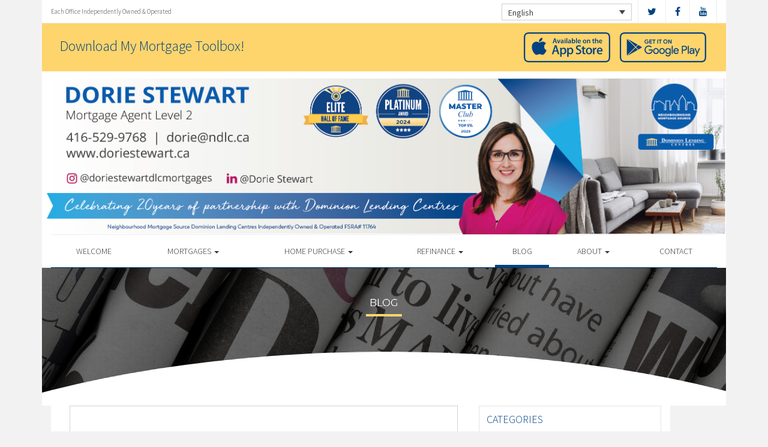

--- FILE ---
content_type: text/css; charset=utf-8
request_url: https://doriestewart.ca/wp-content/themes/DLCContemporary/style.css?ver=5.8.1
body_size: 356
content:
/*
Theme Name: Dominion Lending Centres - Contemporary Template
Theme URI: http://604press.com
Author: Simon Moore @ 604media
Author URI: https://dlc.ca
Description: Custom Wordpress Theme for Dominion Lending Centres.
Version: 0.1
License: GNU General Public License
License URI: license.txt
Text Domain: starterbs
Domain Path: /languages/
Tags:

This theme, like WordPress, is licensed under the GPL.
Use it to make something cool, have fun, and share what you've learned with others.

Bootstrap Starter si based on Twitter Bootstrap 3 

*/